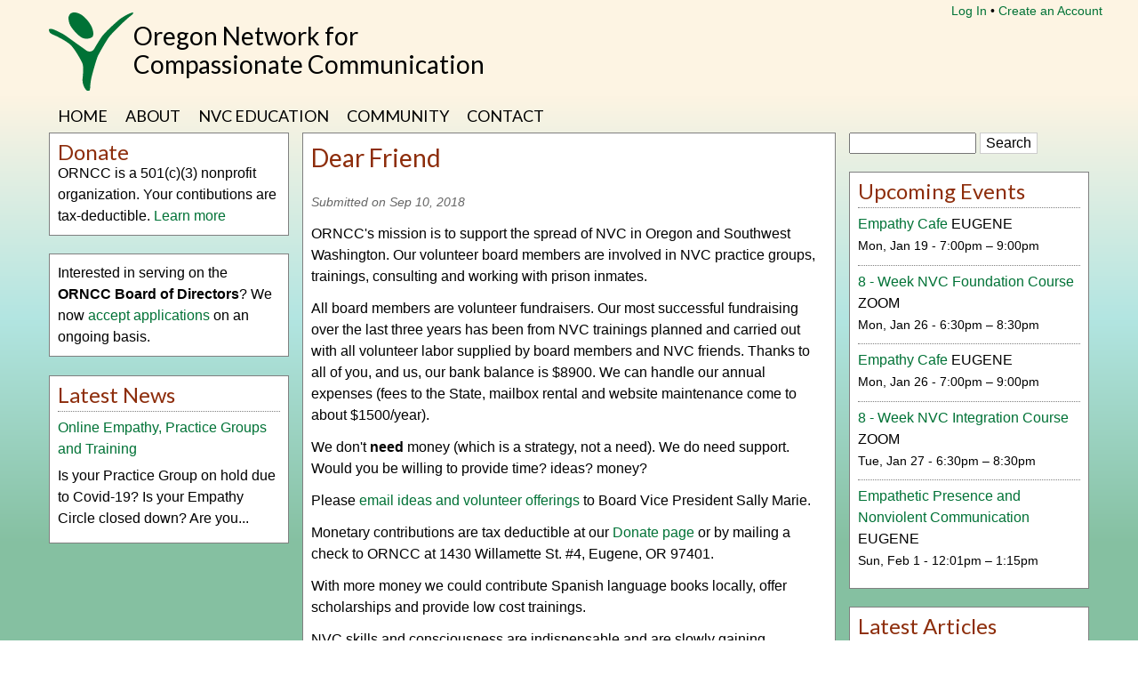

--- FILE ---
content_type: text/html; charset=utf-8
request_url: https://orncc.net/news/dear-friend
body_size: 5657
content:
<!DOCTYPE html>
<html lang="en" dir="ltr">
  <head>
    <meta charset="utf-8" />
<link rel="shortcut icon" href="https://orncc.net/sites/default/files/favicon.ico" type="image/vnd.microsoft.icon" />
<meta name="viewport" content="width=device-width, initial-scale=1" />
<link rel="canonical" href="https://orncc.net/news/dear-friend" />
<meta name="Generator" content="Backdrop CMS 1 (https://backdropcms.org)" />
    <title>Dear Friend | Oregon Network for Compassionate Communication</title>
    <link rel="stylesheet" href="https://orncc.net/sites/default/files/css/css__lqAWp3x2Hjvja0hFaVnWWsu_fS2dm_MXyBeJLFXKP4.css" media="all" />
<link rel="stylesheet" href="https://orncc.net/sites/default/files/css/css_NRKEXSAMYwQoFNVz7EYzoKclnpTo5cJoijSP9UaZBY8.css" media="all" />
<link rel="stylesheet" href="https://orncc.net/sites/default/files/css/css_Ph_WvxYfto3tOtqxqkKvOMFrr29F3oTyk09nmWLWJN4.css" media="all" />
<link rel="stylesheet" href="https://orncc.net/sites/default/files/css/css_2XFek2zTRn-12DB2865vjTTNbf_sLS1nKNZlPLhBafA.css" media="all" />
<link rel="stylesheet" href="https://orncc.net/sites/default/files/css/css_qFgpkJD9LCbzFq1MQrtO4IkZu4u0bPvQ41XA-NJVJPM.css" media="all and (min-width: 40em)" />
<link rel="stylesheet" href="https://orncc.net/sites/default/files/css/css_B99K36ryG5rmvImk01aGYNU6pRjl9ax1F1V5MSwJ1l0.css" media="all" />
<link rel="stylesheet" href="https://orncc.net/sites/default/files/css/css_cU3KfR4jRp9zSJ4c3qKFtdvl9cZqjJmX6xjYh4peo_E.css" media="all and (min-width: 40em)" />
<link rel="stylesheet" href="https://orncc.net/sites/default/files/css/css_LRLcjctbddtcHYR-Fll9NAuzSwOszz35p6i57zJRvHQ.css" media="all" />
<link rel="stylesheet" href="https://orncc.net/sites/default/files/css/css_XiR7G_POCsnr8YgLCoNKdrajweR66gXAXBGjZJf035k.css" media="screen" />
    <script>window.Backdrop = {settings: {"basePath":"\/","pathPrefix":"","drupalCompatibility":true,"ajaxPageState":{"theme":"orncc","theme_token":"C820MZS_YC8f7IyQ_eri12j0HDWKWtN02jLYD3eKUW0","css":{"core\/misc\/normalize.css":1,"core\/modules\/system\/css\/system.css":1,"core\/modules\/system\/css\/system.theme.css":1,"core\/modules\/system\/css\/messages.theme.css":1,"core\/modules\/layout\/css\/grid-flexbox.css":1,"modules\/extlink\/css\/extlink.css":1,"modules\/comment_notify\/css\/comment_notify.css":1,"core\/modules\/comment\/css\/comment.css":1,"modules\/comment_notify\/css\/comment.css":1,"core\/modules\/date\/css\/date.css":1,"core\/modules\/field\/css\/field.css":1,"core\/modules\/search\/search.theme.css":1,"core\/modules\/user\/css\/user.css":1,"core\/modules\/views\/css\/views.css":1,"modules\/rules\/rules.css":1,"layouts\/echozone\/echozone.css":1,"core\/modules\/system\/css\/menu-dropdown.theme.breakpoint.css":1,"core\/modules\/system\/css\/menu-dropdown.theme.breakpoint-queries.css":1,"core\/modules\/system\/css\/menu-toggle.theme.breakpoint.css":1,"core\/modules\/system\/css\/menu-toggle.theme.breakpoint-queries.css":1,"themes\/orncc\/css\/styles.css":1,"core\/misc\/smartmenus\/css\/sm-core-css.css":1},"js":{"core\/misc\/jquery.1.12.js":1,"core\/misc\/jquery-extend-3.4.0.js":1,"core\/misc\/jquery-html-prefilter-3.5.0.js":1,"core\/misc\/jquery.once.js":1,"core\/misc\/backdrop.js":1,"core\/misc\/icons.js":1,"core\/modules\/layout\/js\/grid-fallback.js":1,"core\/misc\/smartmenus\/jquery.smartmenus.js":1,"core\/misc\/smartmenus\/addons\/keyboard\/jquery.smartmenus.keyboard.js":1,"modules\/extlink\/js\/extlink.js":1,"core\/misc\/form.js":1,"modules\/comment_notify\/js\/comment_notify.js":1,"core\/modules\/system\/js\/menus.js":1,"modules\/antibot\/js\/antibot.js":1,"themes\/orncc\/js\/script.js":1,"themes\/orncc\/js\/jquery.lettering.js":1,"themes\/orncc\/js\/jquery.fittext.js":1}},"better_exposed_filters":{"views":{"news":{"displays":{"block":{"filters":[]}}},"upcoming_events":{"displays":{"block":{"filters":[]}}},"articles":{"displays":{"block_1":{"filters":[]}}}}},"antibot":{"forms":{"search-block-form":{"action":"\/news\/dear-friend","key":"f7917239e3259b7b7d6c9d9c23b497db"}}},"urlIsAjaxTrusted":{"\/news\/dear-friend":true},"icons":{"arrow-up-right":"\/core\/misc\/icons\/arrow-up-right.svg","envelope":"\/core\/misc\/icons\/envelope.svg"},"extlink":{"extTarget":"_blank","extClass":"ext","extLabel":"(link is external)","extImgClass":false,"extUseFontAwesome":false,"extIconPlacement":"","extSubdomains":true,"extExclude":"","extInclude":"","extCssExclude":".a2a_kit, .update","extCssExplicit":"","extAlert":false,"extAlertText":"This link will take you to an external web site.","mailtoClass":"mailto","mailtoLabel":"(link sends e-mail)"}}};</script>
<script src="https://orncc.net/sites/default/files/js/js_UgJcLDHUwN6-lLnvyUSCmdciWRgQqFzMIs9u1yT7ZMc.js"></script>
<script src="https://orncc.net/sites/default/files/js/js_DpopUN3iq3Gu4YurLZcvtvf-605D8qUMyzTz_wkzOds.js"></script>
<script src="https://orncc.net/sites/default/files/js/js_A_0u4wM0-yVWjUKN0IUEbco4nHK4Hx4dCmFdEq78mtY.js"></script>
<script src="https://orncc.net/sites/default/files/js/js_T2WlHC05IuQLoH4GZL3fppQabUQHX755ngqws8aa3TY.js"></script>
<script src="https://orncc.net/sites/default/files/js/js_oohCiC6QDwNQ02R2_BIqY-2PqXxmhVDxjyi1Ap6RFNo.js"></script>
  </head>
  <body class="page node-type-news">
    <div class="layout--flexible layout layout">
  <div id="skip-link">
    <a href="#main-content" class="element-invisible element-focusable">Skip to main content</a>
  </div>
  <div class="layout-flexible-content">
      <header class="flexible-row l-header">
        <div class="container-fluid region_12 ">
          <div class="l-flexible-row row">
              <div class="l-col col-md-12 ">
                                      <div class="block block-system-header">


  <div class="block-content">
      <a href="/" title="Home" rel="home" class="logo">
    <img src="https://orncc.net/sites/default/files/logo.svg" alt="Home" class="logo-image" />
  </a>

  <div class="name-and-slogan">
                  <div class="site-name"><strong>
          <a href="/" title="Home" rel="home"><span>Oregon Network for Compassionate Communication</span></a>
        </strong></div>
                </div> <!-- /#name-and-slogan -->

  <nav class="header-menu">
    <ul class="links"><li class="menu-684 odd first"><a href="/user/login?current=node/438" title="">Log In</a></li><li class="menu-1821 even last"><a href="/user/register" title="">Create an Account</a></li></ul>  </nav>
  </div>
</div>
                                </div>
          </div>
        </div>
      </header>
      <section class="flexible-row system-menu">
        <div class="container-fluid region_12 ">
          <div class="l-flexible-row row">
              <div class="l-col col-md-12 ">
                                      <div class="block block-system-main-menu block-menu" role="navigation">


  <div class="block-content">
    <input id="menu-toggle-state" class="menu-toggle-state element-invisible" type="checkbox" aria-controls="menu-toggle-state" /><label class="menu-toggle-button" for="menu-toggle-state"><span class="menu-toggle-button-icon"></span><span class="menu-toggle-button-text">Menu</span><span class="menu-toggle-assistive-text element-invisible">Toggle menu visibility</span></label><ul class="menu-dropdown menu" data-menu-style="dropdown" data-clickdown="0" data-collapse="default" data-menu-toggle-id="menu-toggle-state"><li class="first leaf menu-mlid-218"><a href="/.">Home</a></li>
<li class="expanded has-children menu-mlid-1282"><a href="/about" title="Vision &amp; Mission">About</a><ul><li class="first leaf menu-mlid-1572"><a href="/projects-affiliates">Projects &amp; Affiliates</a></li>
<li class="leaf menu-mlid-1573"><a href="/history-achievements">History &amp; Achievements</a></li>
<li class="leaf menu-mlid-1574"><a href="/our-role">Our Role</a></li>
<li class="leaf menu-mlid-1286"><a href="/news">News</a></li>
<li class="leaf menu-mlid-1529"><a href="/board">ORNCC Board</a></li>
<li class="leaf menu-mlid-1281"><a href="/board-meetings">Board Meetings &amp; Minutes</a></li>
<li class="leaf menu-mlid-1571"><a href="/financial-reports">Financial Reports</a></li>
<li class="leaf menu-mlid-2631"><a href="/organizational-documents">Organizational Documents</a></li>
<li class="leaf menu-mlid-2630"><a href="/policies-procedures">Policies &amp; Procedures</a></li>
<li class="last leaf menu-mlid-1420"><a href="/donate">Donate to ORNCC</a></li>
</ul></li>
<li class="expanded has-children menu-mlid-1200"><a href="/education" title="What is NVC?">NVC Education</a><ul><li class="first leaf menu-mlid-1099"><a href="/trainings">Trainings</a></li>
<li class="leaf menu-mlid-1528"><a href="/trainers">Trainers/Facilitators</a></li>
<li class="leaf menu-mlid-2994"><a href="/articles">Articles</a></li>
<li class="leaf menu-mlid-788"><a href="/faq">FAQ</a></li>
<li class="leaf menu-mlid-1576"><a href="/nvc-materials">NVC Materials</a></li>
<li class="last leaf menu-mlid-1577"><a href="/resources">Resources</a></li>
</ul></li>
<li class="expanded has-children menu-mlid-1201"><a href="/community" title="Our Community">Community</a><ul><li class="first leaf menu-mlid-1163"><a href="/practice-groups">Practice Groups</a></li>
<li class="leaf menu-mlid-1568"><a href="/starting-practice-group">Starting a Practice Group</a></li>
<li class="leaf menu-mlid-4081"><a href="/connections">Connection Ideas</a></li>
<li class="leaf menu-mlid-3002"><a href="/events">Events</a></li>
<li class="leaf menu-mlid-2629"><a href="/oregon-nvc-communities">Oregon NVC Communities</a></li>
<li class="last leaf menu-mlid-1569"><a href="/other-nvc-communities">Other NVC Communities</a></li>
</ul></li>
<li class="last leaf menu-mlid-752"><a href="/contact">Contact</a></li>
</ul>  </div>
</div>
                                </div>
          </div>
        </div>
      </section>

      <section class="flexible-row">
        <div class="container-fluid region_3_6_3 ">
          <div class="l-flexible-row row">

                            <main class="l-content l-col col-md-6 col-md-push-3">
                    <div class="block block-system-title-combo">


  <div class="block-content">
    
  <h1 class="page-title">Dear Friend</h1>


  </div>
</div>
<article id="node-438" class="node node-news view-mode-full clearfix">

      
      <footer>
            <p class="submitted">Submitted on Sep 10,  2018</p>
    </footer>
  
  <div class="content clearfix">
    <div class="field field-name-body field-type-text-with-summary field-label-hidden"><div class="field-items"><div class="field-item even"><p>ORNCC's mission is to support the spread of NVC in Oregon and Southwest Washington. Our volunteer board members are involved in NVC practice groups, trainings, consulting and working with prison inmates.</p>
<p>All board members are volunteer fundraisers. Our most successful fundraising over the last three years has been from NVC trainings planned and carried out with all volunteer labor supplied by board members and NVC friends. Thanks to all of you, and us, our bank balance is $8900. We can handle our annual expenses (fees to the State, mailbox rental and website maintenance come to about $1500/year).</p>
<p>We don't <strong>need</strong> money (which is a strategy, not a need). We do need support. Would you be willing to provide time? ideas? money?</p>
<p>Please <a href="/contact">email ideas and volunteer offerings</a> to Board Vice President Sally Marie.</p>
<p>Monetary contributions are tax deductible at our <a href="https://orncc.net/donate">Donate page</a> or by mailing a check to ORNCC at 1430 Willamette St. #4, Eugene, OR 97401.</p>
<p>With more money we could contribute Spanish language books locally, offer scholarships and provide low cost trainings.</p>
<p>NVC skills and consciousness are indispensable and are slowly gaining recognition in a variety of fields. We invite you to join the ORNCC board in imagining and building a future in which the needs of each individual are valued. This is a profoundly hopeful act, not a reaction but a choice to live more fully and courageously.</p>
<p>Warm regards,</p>
<p>Sally Marie, Gary Baran, Mark Babson, Selene Aitken, Bryn Hazel, Carlos Sathler<br />
	<a href="/board">The ORNCC Board of Directors</a></p>
</div></div></div>  </div>

  
  
      <div class="return-link">View all <a href="/news">News</a></div>
  
  
  
  
  
  
  
</article>
                </main>
                <div class="l-aside l-col col-md-3 col-md-pull-6">
                    <div class="block block-block-1">

  <h2 class="block-title">Donate</h2>

  <div class="block-content">
    <p>ORNCC is a 501(c)(3) nonprofit organization. Your contibutions are tax-deductible. <a href="/donate">Learn more</a></p>
  </div>
</div>
<div class="block block-block-5">


  <div class="block-content">
    <p>
    Interested in serving on the <strong>ORNCC Board of Directors</strong>? We now <a href="/join-orncc-board">accept applications</a> on an ongoing basis.
</p>
  </div>
</div>
<div class="block block-views-news-block">

  <h2 class="block-title">Latest News</h2>

  <div class="block-content">
    <div class="view view-news view-id-news view-display-id-block view-dom-id-139d18ce37f29c6a2b50f1ee7d18dbf8">
        
  
  
      <div class="view-content">
        <div class="views-row views-row-1 odd first last">
      
  <div class="views-field views-field-title">        <span class="field-content"><a href="/news/online-empathy-practice-groups-and-training">Online Empathy, Practice Groups and Training</a></span>  </div>  
  <div class="views-field views-field-body">        <div class="field-content"><p>Is your Practice Group on hold due to Covid-19? Is your Empathy Circle closed down? Are you...</p></div>  </div>  </div>
    </div>
  
  
  
  
  
  
</div>  </div>
</div>
                </div>
                <div class="l-aside l-col col-md-3 ">
                    <div class="block block-search-form" role="search">


  <div class="block-content">
    <noscript>
  <style>form.antibot { display: none !important; }</style>
  <div class="antibot-no-js antibot-message antibot-message-warning messages warning">
    You must have JavaScript enabled to use this form.  </div>
</noscript>
<form class="search-block-form search-box antibot" action="/antibot" method="post" id="search-block-form" accept-charset="UTF-8"><div><div class="form-item form-type-search form-item-search-block-form">
  <label class="element-invisible" for="edit-search-block-form--2">Search </label>
 <input title="Enter the keywords you wish to search for." type="search" id="edit-search-block-form--2" name="search_block_form" value="" size="15" maxlength="128" class="form-search" />
</div>
<input type="hidden" name="form_build_id" value="form-bHvopRcXV1PSpRpVtXKj4L8UCY6mtL3qYkF9QGqLXAQ" />
<input type="hidden" name="form_id" value="search_block_form" />
<input type="hidden" name="antibot_key" value="" />
<div class="form-actions" id="edit-actions"><input class="button-primary form-submit" type="submit" id="edit-submit" name="op" value="Search" /></div></div></form>  </div>
</div>
<div class="block block-views-upcoming-events-block upcoming">

  <h2 class="block-title">Upcoming Events</h2>

  <div class="block-content">
    <div class="view view-upcoming-events view-id-upcoming_events view-display-id-block view-dom-id-a1fc0d934c5fa39b0e86fb40c7d6670f">
        
  
  
      <div class="view-content">
        <div class="views-row views-row-1 odd first">
      
  <span class="views-field views-field-title">        <span class="field-content"><a href="/practicegroup/empathy-cafe">Empathy Cafe</a></span>  </span>  
  <span class="views-field views-field-field-city">        <span class="field-content">Eugene</span>  </span>  
  <div class="views-field views-field-field-date-time">        <div class="field-content"><div class="item-list"><ul><li class="odd first last">Mon, Jan 19 - 7:00pm – 9:00pm</li></ul></div></div>  </div>  </div>
  <div class="views-row views-row-2 even">
      
  <span class="views-field views-field-title">        <span class="field-content"><a href="/training/8-week-nvc-foundation-course">8 - Week NVC Foundation Course</a></span>  </span>  
  <span class="views-field views-field-field-virtual-type">        <span class="field-content">Zoom</span>  </span>  
  <div class="views-field views-field-field-date-time">        <div class="field-content"><div class="item-list"><ul><li class="odd first last">Mon, Jan 26 - 6:30pm – 8:30pm</li></ul></div></div>  </div>  </div>
  <div class="views-row views-row-3 odd">
      
  <span class="views-field views-field-title">        <span class="field-content"><a href="/practicegroup/empathy-cafe">Empathy Cafe</a></span>  </span>  
  <span class="views-field views-field-field-city">        <span class="field-content">Eugene</span>  </span>  
  <div class="views-field views-field-field-date-time">        <div class="field-content"><div class="item-list"><ul><li class="odd first last">Mon, Jan 26 - 7:00pm – 9:00pm</li></ul></div></div>  </div>  </div>
  <div class="views-row views-row-4 even">
      
  <span class="views-field views-field-title">        <span class="field-content"><a href="/training/8-week-nvc-integration-course">8 - Week NVC Integration Course</a></span>  </span>  
  <span class="views-field views-field-field-virtual-type">        <span class="field-content">Zoom</span>  </span>  
  <div class="views-field views-field-field-date-time">        <div class="field-content"><div class="item-list"><ul><li class="odd first last">Tue, Jan 27 - 6:30pm – 8:30pm</li></ul></div></div>  </div>  </div>
  <div class="views-row views-row-5 odd last">
      
  <span class="views-field views-field-title">        <span class="field-content"><a href="/practicegroup/empathetic-presence-and-nonviolent-communication">Empathetic Presence and Nonviolent Communication</a></span>  </span>  
  <span class="views-field views-field-field-city">        <span class="field-content">Eugene</span>  </span>  
  <div class="views-field views-field-field-date-time">        <div class="field-content"><div class="item-list"><ul><li class="odd first last">Sun, Feb 1 - 12:01pm – 1:15pm</li></ul></div></div>  </div>  </div>
    </div>
  
  
  
  
  
  
</div>  </div>
</div>
<div class="block block-views-articles-block-1 block-articles">

  <h2 class="block-title">Latest Articles</h2>

  <div class="block-content">
    <div class="view view-articles view-id-articles view-display-id-block_1 view-dom-id-7926d80bc82b6c095f751a146028eaf4">
        
  
  
      <div class="view-content">
        <div class="views-row views-row-1 odd first">
      
  <div class="views-field views-field-title">        <span class="field-content article"><a href="/article/my-take-erasing-racism-label-racist-and-nvc">My Take on Erasing Racism, the label &quot;Racist&quot;  and NVC</a></span>  </div>  
  <div class="views-field views-field-created">        <span class="field-content">Submitted Oct,  2024</span>  </div>  </div>
  <div class="views-row views-row-2 even">
      
  <div class="views-field views-field-title">        <span class="field-content article"><a href="/article/observation">Observation</a></span>  </div>  
  <div class="views-field views-field-created">        <span class="field-content">Submitted Jun,  2023</span>  </div>  </div>
  <div class="views-row views-row-3 odd last">
      
  <div class="views-field views-field-title">        <span class="field-content article"><a href="/article/nvc-and-social-change">NVC AND SOCIAL CHANGE</a></span>  </div>  
  <div class="views-field views-field-created">        <span class="field-content">Submitted May,  2023</span>  </div>  </div>
    </div>
  
  
  
  
      <div class="view-footer">
      <p><a href="/articles">View all Articles</a></p>
    </div>
  
  
</div>  </div>
</div>
                </div>
            
            
            
            
          </div>
        </div>
      </section>

      <section class="flexible-row">
        <div class="container-fluid region_12 ">
          <div class="l-flexible-row row">
              <div class="l-col col-md-12 ">
                                      <div class="block block-block-share-addtoany">

  <h2 class="block-title">s h a r e</h2>

  <div class="block-content">
    <div class="a2a_kit a2a_kit_size_32 a2a_default_style" data-a2a-url="https://orncc.net">
<a class="a2a_button_facebook"></a>
<a class="a2a_button_twitter"></a>
<a class="a2a_button_email"></a>
<a class="a2a_dd" href="https://www.addtoany.com/share"></a>
</div>
<script async="" src="https://static.addtoany.com/menu/page.js"></script>  </div>
</div>
                                </div>
          </div>
        </div>
      </section>
      <footer class="flexible-row l-footer">
        <div class="container-fluid region_12 ">
          <div class="l-flexible-row row">
              <div class="l-col col-md-12 ">
                                </div>
          </div>
        </div>
      </footer>
  </div>
</div>
          </body>
</html>


--- FILE ---
content_type: text/css
request_url: https://orncc.net/sites/default/files/css/css_LRLcjctbddtcHYR-Fll9NAuzSwOszz35p6i57zJRvHQ.css
body_size: 8313
content:
@import url('https://fonts.googleapis.com/css2?family=Lato&display=swap');@charset "UTF-8";html{font-size:100%;line-height:1.5em;font-family:Helvetica,Arial,"Nimbus Sans L",sans-serif;-ms-text-size-adjust:100%;-webkit-text-size-adjust:100%;min-height:100%;-webkit-font-smoothing:antialiased;-moz-osx-font-smoothing:grayscale;}@media print{html{font-size:12pt;}}body{margin:0;padding:0;color:#000;background-image:linear-gradient(#fdf4e3 0%,#fdf4e3 15%,#b2e5e1 50%,#85c0a1 85%,#85c0a1 100%);background-attachment:fixed;}body.cke_editable{background-image:none;}.layout{width:1200px;max-width:100%;margin-left:auto;margin-right:auto;}article,aside,details,figcaption,figure,footer,header,main,menu,nav,section,summary{display:block;}audio,canvas,progress,video{display:inline-block;}audio:not([controls]){display:none;height:0;}progress{vertical-align:baseline;}template,[hidden]{display:none;}a{color:#007236;-webkit-text-decoration-skip:objects;text-decoration:none;}a:visited{color:#007236;}a:hover,a:focus{color:#8d2d0b;text-decoration:underline;}a:active{color:#8d2d0b;}a:active:not(.button){background-color:transparent;}a:active,a:hover{outline-width:0;}@media print{:link,:visited{text-decoration:underline;}a[href]:after{content:" (" attr(href) ")";font-weight:normal;font-size:16px;text-decoration:none;}a[href^='javascript:']:after,a[href^='#']:after{content:'';}}h1,.site-name{font-size:1.75rem;line-height:2.25rem;margin-top:0;margin-bottom:0.375rem;}h2{font-size:1.5rem;line-height:1.5rem;margin-top:0.75rem;margin-bottom:0.375rem;}h3{font-size:1.25rem;line-height:1.5rem;margin-top:0.75rem;margin-bottom:0.375rem;}h4{font-size:1.125rem;line-height:1.5rem;margin-top:0.75rem;margin-bottom:0.375rem;}h5{font-size:1rem;line-height:1.5rem;margin-top:0.75rem;margin-bottom:0.375rem;}h6{font-size:1rem;line-height:1.5rem;margin-top:0.75rem;margin-bottom:0.375rem;}.site-name,.site-name strong,h1,h2,h3,h4,h5,h6{font-family:Lato;font-weight:400;}h1,h2,h3,h4,h5,h6{color:#8d2d0b;}h1 a,h2 a,h3 a,h4 a,h5 a,h6 a,h2 a:visited{color:#8d2d0b;}.ml-form-embedContent h4{color:#8d2d0b !important;}.ml-form-embedWrapper .ml-form-embedBody,.ml-form-embedWrapper .ml-form-successBody{padding:0 !important;}.ml-form-formContent,.ml-form-embedSubmit{margin:5px 0 0 0 !important;}.site-name{color:#000;}abbr[title]{border-bottom:0;text-decoration:underline;-webkit-text-decoration:underline dotted;text-decoration:underline dotted;}@media print{abbr[title]:after{content:" (" attr(title) ")";}}b,strong{font-weight:bold;}pre,code,kbd,samp,var{font-family:Menlo,"DejaVu Sans Mono","Ubuntu Mono",Courier,"Courier New",monospace,sans-serif;font-size:1em;}dfn{font-style:italic;}mark{background-color:#ff0;color:#000;}small{font-size:0.875rem;}sub,sup{font-size:0.8125rem;line-height:0;position:relative;vertical-align:baseline;}sub{bottom:-.25em;}sup{top:-.5em;}blockquote{margin:0.75rem 2rem;padding:0.375rem 0;border-top:1px dotted #ccc;border-bottom:1px dotted #ccc;}dl,menu,ol,ul{margin:0.75rem 0;}dl li,menu li,ol li,ul li{margin:0.375rem 0;}ol ol,ol ul,ul ol,ul ul{margin:0;}dd{margin:0 0 0 32px;}menu,ol,ul{padding:0 0 0 32px;}figure{margin:1.5rem 0;}hr{box-sizing:content-box;height:0;overflow:visible;}p,pre{margin:0.75rem 0;}p:first-child{margin-top:0;}blockquote p:first-child{margin:0.75rem 0;}img{border-style:none;}img,svg{max-width:100%;height:auto;}svg:not(:root){overflow:hidden;}button,input,optgroup,select,textarea{box-sizing:border-box;max-width:100%;font:inherit;margin:0;}button{overflow:visible;}button,select{text-transform:none;}input{overflow:visible;}[type='number']::-webkit-inner-spin-button,[type='number']::-webkit-outer-spin-button{height:auto;}[type='search']{-webkit-appearance:textfield;outline-offset:-2px;}[type='search']::-webkit-search-cancel-button,[type='search']::-webkit-search-decoration{-webkit-appearance:none;}::-webkit-input-placeholder{color:inherit;opacity:.54;}::-webkit-file-upload-button{-webkit-appearance:button;font:inherit;}.button,button,html [type='button'],[type='reset'],[type='submit']{-moz-appearance:button;-webkit-appearance:button;background-color:#fff;border:1px solid #ccc;}.button,button,[type='button'],[type='reset'],[type='submit']{display:inline-block;padding:2px 6px;line-height:inherit;text-decoration:none;cursor:pointer;color:#000;}.button::-moz-focus-inner,button::-moz-focus-inner,[type='button']::-moz-focus-inner,[type='reset']::-moz-focus-inner,[type='submit']::-moz-focus-inner{border-style:none;padding:0;}.button:-moz-focusring,button:-moz-focusring,[type='button']:-moz-focusring,[type='reset']:-moz-focusring,[type='submit']:-moz-focusring{outline:1px dotted ButtonText;}.button:hover,.button:focus,.button:active,button:hover,button:focus,button:active,[type='button']:hover,[type='button']:focus,[type='button']:active,[type='reset']:hover,[type='reset']:focus,[type='reset']:active,[type='submit']:hover,[type='submit']:focus,[type='submit']:active{text-decoration:none;color:#000;}[disabled].button,button[disabled],[disabled][type='button'],[disabled][type='reset'],[disabled][type='submit']{cursor:default;color:#999;}[disabled].button:hover,button[disabled]:hover,[disabled][type='button']:hover,[disabled][type='reset']:hover,[disabled][type='submit']:hover,[disabled].button:focus,button[disabled]:focus,[disabled][type='button']:focus,[disabled][type='reset']:focus,[disabled][type='submit']:focus,[disabled].button:active,button[disabled]:active,[disabled][type='button']:active,[disabled][type='reset']:active,[disabled][type='submit']:active{color:#999;}[type='checkbox'],[type='radio']{box-sizing:border-box;padding:0;}fieldset{padding:0.375rem 0.75rem 0.375rem;border:1px solid #ccc;margin:0.375rem 0;}legend{box-sizing:border-box;display:table;max-width:100%;white-space:normal;color:inherit;margin-left:-5px;padding:0 5px;}label{display:block;font-weight:bold;}optgroup{font-weight:bold;}textarea{overflow:auto;}table{margin:0.75rem 0;border-collapse:collapse;border-spacing:0;width:100%;}td,th{padding:0;}html{box-sizing:border-box;}*,*:before,*:after{box-sizing:inherit;}.footer{clear:both;font-size:0.875rem;}.footer:before{content:'';display:table;}.footer:after{content:'';display:table;clear:both;}.region-bottom{clear:both;}.maintenance-page .main-content{margin-top:0.625rem;}.form-field-name-field-special{margin-top:0.75rem;}.form-field-name-field-special label.option{font-weight:bold;}.wysiwyg-tips{border-left:5px solid #e00;padding-left:3px;padding-bottom:0;}.wysiwyg-tips li{list-style-position:inside;}article li{list-style-position:inside;}#edit-autoassignrole-user .form-item-user-roles{margin:0;}#edit-autoassignrole-user .description{border:2px solid #8d2d0b;padding:0.25rem 0.375rem 0;margin:0.375rem 0 0;}#edit-autoassignrole-user .description ul{margin:0;padding-left:0.75rem;}#edit-autoassignrole-user .description strong{color:#000;}.fieldset-description{color:#666;}.field-name-field-bio .filter-wrapper{padding:0;}.ui-timepicker-table{box-sizing:content-box;font-size:0.875rem;background:#fff;}.ui-timepicker-table th.periods{background:#ddd;border:1px solid #999;}.ui-widget-header{background:0;border-radius:0;}.form-field-name-field-meet-type,.form-field-name-field-city,.form-field-name-field-virtual-type{background:#f5f5f5;border-top:1px solid #ccc;border-bottom:1px solid #ccc;}.node-form-options .form-item-promote,.node-form-options .form-item-sticky{display:none;}#edit-nodecc-notice,#edit-bcc-info label{display:none;}.autocomplete,.form-autocomplete{background-image:url(/themes/orncc/images/throbber-inactive.png);background-position:100% center;background-repeat:no-repeat;}.autocomplete__list-wrapper,#autocomplete{border:1px solid;overflow:hidden;position:absolute;z-index:100;}.autocomplete__list,#autocomplete ul{list-style:none;list-style-image:none;margin:0;padding:0;}.autocomplete__list-item,#autocomplete li{background:#fff;color:#000;cursor:default;white-space:pre;}.autocomplete__list-item.is-selected,.autocomplete__list-item--is-selected,#autocomplete li.is-selected,#autocomplete .selected{background:#0072b9;color:#fff;}.autocomplete.is-throbbing,.autocomplete--is-throbbing,.is-throbbing.form-autocomplete,.form-autocomplete.throbbing{background-image:url(/themes/orncc/images/throbber-active.gif);}@media print{body,.page,.main,.main-content{color:#000;background-color:transparent;background-image:none;}}.l-aside .block,.l-content .block{margin-bottom:1.275rem;}.box__title,.block-title{margin:0;}.l-content,.l-aside .block:not(.block-search-form){background:#fff;border:1px solid gray;padding:9px;}.l-aside p,.l-aside ul,.l-aside ol,.l-aside dl{margin-bottom:0;}.block-no-title > p{margin-top:0;}.breadcrumb__list{margin:0;padding:0;}.breadcrumb__item{display:inline;list-style-type:none;color:#666;font-size:0.875rem;margin:0;padding:0;}.breadcrumb__item a{color:#666;}.breadcrumb__item a:hover{color:#8d2d0b;}.button,button,html [type='button'],[type='reset'],[type='submit']{-moz-appearance:button;-webkit-appearance:button;background-color:#fff;border:1px solid #ccc;}.button,button,[type='button'],[type='reset'],[type='submit']{display:inline-block;padding:2px 6px;line-height:inherit;text-decoration:none;cursor:pointer;color:#000;}.button::-moz-focus-inner,button::-moz-focus-inner,[type='button']::-moz-focus-inner,[type='reset']::-moz-focus-inner,[type='submit']::-moz-focus-inner{border-style:none;padding:0;}.button:-moz-focusring,button:-moz-focusring,[type='button']:-moz-focusring,[type='reset']:-moz-focusring,[type='submit']:-moz-focusring{outline:1px dotted ButtonText;}.button:hover,.button:focus,.button:active,button:hover,button:focus,button:active,[type='button']:hover,[type='button']:focus,[type='button']:active,[type='reset']:hover,[type='reset']:focus,[type='reset']:active,[type='submit']:hover,[type='submit']:focus,[type='submit']:active{text-decoration:none;color:#000;}[disabled].button,button[disabled],[disabled][type='button'],[disabled][type='reset'],[disabled][type='submit']{cursor:default;color:#999;}[disabled].button:hover,button[disabled]:hover,[disabled][type='button']:hover,[disabled][type='reset']:hover,[disabled][type='submit']:hover,[disabled].button:focus,button[disabled]:focus,[disabled][type='button']:focus,[disabled][type='reset']:focus,[disabled][type='submit']:focus,[disabled].button:active,button[disabled]:active,[disabled][type='button']:active,[disabled][type='reset']:active,[disabled][type='submit']:active{color:#999;}.l-content .view-calendar{background:#fff;border:1px solid gray;padding:9px;}.l-content .view-calendar th{background:#f2f2f2;}.clearfix:before,.tabs:before,.header:before{content:'';display:table;}.clearfix:after,.tabs:after,.header:after{content:'';display:table;clear:both;}.collapsible-fieldset,.collapsible{position:relative;}.collapsible-fieldset__legend,.collapsible .fieldset-legend{display:block;padding-left:15px;background-image:url(/themes/orncc/images/arrow--expanded.svg);background-position:4px 50%;background-repeat:no-repeat;}.collapsible-fieldset__summary,.collapsible .fieldset-legend .summary{color:#999;font-size:.9em;margin-left:.5em;}.collapsible-fieldset.is-collapsed,.collapsible-fieldset--is-collapsed,.is-collapsed.collapsible,.collapsible.collapsed{border-bottom-width:0;border-left-width:0;border-right-width:0;height:1em;}.collapsible-fieldset.is-collapsed .collapsible-fieldset__wrapper,.collapsible-fieldset--is-collapsed__wrapper,.collapsible.collapsed .fieldset-wrapper,.is-collapsed.collapsible .collapsible-fieldset__wrapper{display:none;}.collapsible-fieldset.is-collapsed .collapsible-fieldset__legend,.collapsible-fieldset--is-collapsed__legend,.collapsible-fieldset.is-collapsed .collapsible .fieldset-legend,.collapsible .collapsible-fieldset.is-collapsed .fieldset-legend,.collapsible.collapsed .fieldset-legend,.is-collapsed.collapsible .collapsible-fieldset__legend,.is-collapsed.collapsible .fieldset-legend{background-image:url(/themes/orncc/images/arrow--collapsed.svg);background-position:4px 50%;}.comment.last{border-bottom:1px dotted gray;}.comment__section,.comments{margin:1.5rem 0;}.comment__title{margin:0;}.comment__permalink{text-transform:uppercase;font-size:75%;}.comment--preview,.comment-preview{background-color:#fffce5;}.comment--nested,.indented{margin-left:32px;}.comment .links{text-align:right;}.divider,.view-practice-groups .views-row,.view-training .views-row,.view-news .views-row,.view-articles .views-row,.view-connection-ideas .views-row,.view-event.view-display-id-page .views-row,.view-members .views-row,.news-block .views-row,.upcoming .views-row,.l-content .block-quotes,.multiblock-mailchimp-signup,.faq-order-title,hr,.comment{margin:0.375rem 0;border:0;border-top:1px dotted gray;overflow:hidden;}.divider > :first-child,.view-practice-groups .views-row > :first-child,.view-training .views-row > :first-child,.view-news .views-row > :first-child,.view-articles .views-row > :first-child,.view-connection-ideas .views-row > :first-child,.view-event.view-display-id-page .views-row > :first-child,.view-members .views-row > :first-child,.news-block .views-row > :first-child,.upcoming .views-row > :first-child,.l-content .block-quotes > :first-child,.multiblock-mailchimp-signup > :first-child,.faq-order-title > :first-child,hr > :first-child,.comment > :first-child{margin:0.375rem 0;}.js .faq-order-title:before,.js .faq-list .views-field-title:before{content:'';display:inline-block;position:relative;left:3px;border:6px solid transparent;border-left-color:#000;}.js .faq-order-title.active:before,.js .faq-list .views-field-title.active:before{left:0;top:3px;border-color:#000 transparent transparent;}.js .faq-order-title:hover,.js .faq-list .views-field-title:hover{color:#666666;cursor:pointer;}.faq-list .views-field-title.active{font-weight:bold;}.views-label-field-answer{float:left;margin-right:4px;}.views-field-field-answer{width:100%;border-bottom:1px dotted gray;margin-bottom:0.75rem;}.views-row-last .views-field-field-answer{border:0;margin:0;}.view-faq .views-row{position:relative;margin-bottom:0.375rem;}.view-faq .views-row-last p{margin-bottom:0;}.view-faq .view-content{margin-top:0.75rem;}.faq-order-title{margin:3rem 0 0.375rem;padding-top:0.75rem;font-size:1.25rem;}.js .faq-order .view-content{display:none;}.faq-order .view-content.open{display:block;}.faq-order .views-table td{padding:0.15rem 0;}.tabledrag-toggle-weight-wrapper{display:none;}.clearfix:before,.tabs:before,.header:before{content:'';display:table;}.clearfix:after,.tabs:after,.header:after{content:'';display:table;clear:both;}.form-item{margin:1.5rem 0;}.form-item__required,.form-required{color:#c00;}.form-item__description,.description,.form-item .description{font-size:0.875rem;color:#666;}.form-item--inline div,.form-item--inline label,.container-inline .form-item div,.container-inline .form-item label{display:inline;}.form-item--inline__exception,.container-inline .fieldset-wrapper{display:block;}.form-item--tight,table .form-item,.password-parent,.confirm-parent,.form-item--radio,.form-type-radio,.form-type-checkbox{margin:0;}.form-item--radio .form-item__label,.form-item--radio__label,label.option,.form-type-radio .form-item__label,.form-type-checkbox .form-item__label{display:inline;font-weight:normal;}.form-item--radio .form-item__description,.form-item--radio__description,.form-item--radio .description,.form-item--radio .form-item .description,.form-item .form-item--radio .description,.form-type-radio .description,.form-type-checkbox .description,.form-type-radio .form-item__description,.form-type-checkbox .form-item__description,.form-type-radio .form-item .description,.form-type-checkbox .form-item .description,.form-item .form-type-radio .description,.form-item .form-type-checkbox .description{margin-left:1.4em;}.form-item.is-error .form-item__widget,.form-item--is-error__widget,.form-item input.error,.form-item textarea.error,.form-item select.error,.form-item.is-error input,.form-item.is-error textarea,.form-item.is-error select,.form-item--is-error input,.form-item--is-error textarea,.form-item--is-error select{border:1px solid #c00;}@media (min-width:30.0625em){.webform-client-form .form-item label{float:left;width:5.5rem;margin-right:0.5rem;}.webform-client-form .form-text,.webform-client-form .resizable-textarea{width:70%;}.webform-client-form .resizable-textarea{margin-left:6rem;}.webform-client-form .form-item,.webform-client-form fieldset,.webform-client-form .webform-component-markup{clear:left;}.webform-client-form-274 .form-item label{float:none;width:auto;margin-right:auto;}.webform-client-form-274 .form-text,.webform-client-form-274 .resizable-textarea{width:auto;}.webform-client-form-274 .resizable-textarea{margin-left:auto;}}.form-table__sticky-header,.sticky-header{position:fixed;visibility:hidden;margin-top:0;background-color:#fff;}.form-table__sticky-header.is-sticky,.form-table__sticky-header--is-sticky,.is-sticky.sticky-header{visibility:visible;}.form-table__header,.form-table th,form table th{border-bottom:3px solid #ccc;padding-right:1em;text-align:left;}.form-table__body,.form-table tbody,form table tbody{border-top:1px solid #ccc;}.form-table__row,.form-table tbody tr,form table tbody tr{padding:.1em .6em;border-bottom:1px solid color(border);background-color:#f5f5f5;}.form-table__row:nth-child(even),.form-table tbody tr:nth-child(even),form table tbody tr:nth-child(even){background-color:#fff;}.form-table__row.is-active,.form-table__row--is-active,.form-table tbody tr.is-active,form table tbody tr.is-active,td.active{background-color:#ededed;}.form-table__row.is-disabled,.form-table__row--is-disabled,.form-table tbody tr.is-disabled,form table tbody tr.is-disabled,td.menu-disabled{background:#ccc;}.form-table__row.is-selected,.form-table__row--is-selected,.form-table tbody tr.is-selected,form table tbody tr.is-selected,tr.selected td{background:#fffce5;}.form-table__list,.form-table ul,form table ul{margin:0;}.form-table__narrow-column,td .checkbox,th .checkbox,.form-table th.form-table__narrow-column,form table th.form-table__narrow-column{width:-moz-min-content;width:-webkit-min-content;text-align:center;}.clearfix:before,.tabs:before,.header:before{content:'';display:table;}.clearfix:after,.tabs:after,.header:after{content:'';display:table;clear:both;}.logo{width:67px;float:left;margin:0;padding:0;}.logo img{margin:-10px 0 0;}@media (min-width:30.0625em){.logo{width:95px;height:88px;margin:0 0 0;}}.site-name{line-height:1.4rem;width:60%;white-space:nowrap;margin:22px 0 0;}.site-name .line2{display:block;}@media (min-width:30.0625em){.site-name{line-height:2rem;margin:24px 0 0;}}.site-name a:link,.site-name a:visited{color:#000;}.site-name a:hover,.site-name a:focus{color:#005026;text-decoration:none;}.site-slogan{margin:0;}.hidden,html.js .js-hidden,html.js .js-hide,html.js .element-hidden{display:none;}.highlight-mark,.new,.update{color:#c00;background-color:transparent;}.inline-links,.inline.links{padding:0;}.inline-links__item,.horizontal-menu li,.inline.links li{display:inline;list-style-type:none;padding:0 .5rem;}.inline-links__item.first,.horizontal-menu li.first,.inline.links li.first{padding-left:0;}.inline-links__item.last,.horizontal-menu li.last,.inline.links li.last{padding-right:0;}.inline-sibling,.views-field-field-level .field-content,.views-field-field-region .field-content,.views-field-field-city .field-content,.views-field-field-fee .field-content,.views-field-field-prerequisites .field-content,.views-field-field-group-maximum .field-content,.field-name-field-name,.field-name-field-last-name,.field-name-field-teaching-title,.field-name-field-role-field,span.field-label,.field-label-inline .field-label{display:inline;}.inline-sibling__child,.inline-sibling *,.views-field-field-level .field-content *,.views-field-field-region .field-content *,.views-field-field-city .field-content *,.views-field-field-fee .field-content *,.views-field-field-prerequisites .field-content *,.views-field-field-group-maximum .field-content *,.field-name-field-name *,.field-name-field-last-name *,.field-name-field-teaching-title *,.field-name-field-role-field *,span.field-label *,.field-label-inline .field-label *{display:inline;}.inline-sibling__adjacent,.inline-sibling + *,.inline-sibling + * > :first-child,.inline-sibling + * > :first-child > :first-child,.views-field-field-level .field-content + *,.views-field-field-region .field-content + *,.views-field-field-city .field-content + *,.views-field-field-fee .field-content + *,.views-field-field-prerequisites .field-content + *,.views-field-field-group-maximum .field-content + *,.field-name-field-name + *,.field-name-field-last-name + *,.field-name-field-teaching-title + *,.field-name-field-role-field + *,span.field-label + *,.field-label-inline .field-label + *,.views-field-field-level .field-content + * > :first-child,.views-field-field-region .field-content + * > :first-child,.views-field-field-city .field-content + * > :first-child,.views-field-field-fee .field-content + * > :first-child,.views-field-field-prerequisites .field-content + * > :first-child,.views-field-field-group-maximum .field-content + * > :first-child,.field-name-field-name + * > :first-child,.field-name-field-last-name + * > :first-child,.field-name-field-teaching-title + * > :first-child,.field-name-field-role-field + * > :first-child,span.field-label + * > :first-child,.field-label-inline .field-label + * > :first-child,.views-field-field-level .field-content + * > :first-child > :first-child,.views-field-field-region .field-content + * > :first-child > :first-child,.views-field-field-city .field-content + * > :first-child > :first-child,.views-field-field-fee .field-content + * > :first-child > :first-child,.views-field-field-prerequisites .field-content + * > :first-child > :first-child,.views-field-field-group-maximum .field-content + * > :first-child > :first-child,.field-name-field-name + * > :first-child > :first-child,.field-name-field-last-name + * > :first-child > :first-child,.field-name-field-teaching-title + * > :first-child > :first-child,.field-name-field-role-field + * > :first-child > :first-child,span.field-label + * > :first-child > :first-child,.field-label-inline .field-label + * > :first-child > :first-child{display:inline;}.field-label-inline .field-label,.field-label-inline .field-items{float:none;}.view-members .views-field-field-name{display:inline-block;margin-right:0.3rem;}.view-members .views-field-field-name h2{margin-top:0;}.view-members .views-field-field-website,.view-members .views-field-contact{margin-right:0.375rem;}.profile{margin:0;}.profile .user-picture{float:none;margin:0;}.profile img{display:block;}.profile .field-name-field-name,.profile .field-name-field-last-name{font-weight:bold;}.user-picture img{border:1px solid #000;}@media (min-width:30.0625em){.profile .user-picture,.view-members .user-picture{float:right;margin:0 0 0.375rem 0.375rem;}}.js .profile-label:before{content:'';display:inline-block;position:relative;left:3px;border:6px solid transparent;border-left-color:#000;}.js .profile-label.t-active:before{left:0;top:3px;border-color:#000 transparent transparent;}.js .profile-label:hover{color:#666666;cursor:pointer;}.field-name-field-trainer .field-name-field-website,.views-field-field-trainer .field-name-field-website{margin-bottom:0.75rem;}.block-board .block-title{border-top:1px dotted gray;border-bottom:1px dotted gray;margin:0.75rem 0;padding:0.375rem 0;}.block-board .views-row{border:0;}.block-board .views-row h4{margin:0;}.block-board .views-row .views-field-field-name,.block-board .views-row .views-field-contact{display:block;}@supports (display:grid){.block-board .view-members .view-content{display:grid;grid-template-columns:repeat(auto-fit,minmax(110px,1fr));grid-gap:1rem;}.block-board .view-members .view-content .views-row{margin:0;}.block-board .view-members .view-content .views-row .views-field-field-name,.block-board .view-members .view-content .views-row .views-field-contact{margin:0;}}.messages,.messages--status{margin:1.5rem 0;padding:10px 10px 10px 40px;background-image:url(/themes/orncc/images/messages--ok.png);background-position:8px 8px;background-repeat:no-repeat;border:1px solid #ad7;}.messages__icon{display:none;}.messages__highlight,.messages--error .error,.messages.error .error{color:color(status-highlight);}.messages__list{margin:0;}.messages__item{list-style-image:none;}.messages--ok-color,.revision-current,.ok,.messages,.messages--status{background-color:#f8fff0;color:#234600;}.messages--warning-color,.warning,.messages--warning,.messages.warning{background-color:#fffce5;color:#840;}.messages--error-color,.error,.messages--error,.messages.error{background-color:#fef7f7;color:#8d2d0b;}.messages--warning,.messages.warning{background-image:url(/themes/orncc/images/messages--warning.png);border-color:#fd0;}.messages--error,.messages.error{background-image:url(/themes/orncc/images/messages--error.png);border-color:#f88;}.more-link,.more-help-link{text-align:right;}.more-link__help-icon,.more-help-link a{padding:1px 0 1px 20px;background-image:url(/themes/orncc/images/help.svg);background-position:0 50%;background-repeat:no-repeat;}#admin-menu-wrapper{max-height:2rem;}.header-menu .links{position:relative;float:right;font-size:0.875rem;margin:0;padding:0;}.header-menu li{list-style-type:none;display:inline;padding:0;}.header-menu li:before{content:" • ";}.header-menu li.first:before{content:"";}@media (min-width:30em){.header-menu .links{position:absolute;top:0;right:0;float:none;}}.system-menu .block-system-main-menu.block-menu{font-family:Lato;font-weight:400;font-size:1.125rem;line-height:1.5rem;margin:0;margin-bottom:0;padding:0;background:0;}.block-system-main-menu .sub-arrow{display:none;}.block-system-main-menu .menu-dropdown li{}.block-system-main-menu .menu-dropdown > li > a{text-transform:uppercase;}.block-system-main-menu .menu-dropdown li a{color:#000;padding:10px;}.js .menu-dropdown a,.js .menu-dropdown a:hover,.js .menu-dropdown a:focus,.js .menu-dropdown a:active{padding-right:10px;}.system-menu .menu a:hover,.system-menu .menu a:focus,.system-menu .menu a.active{color:#007236;background:none;}.menu-dropdown ul{background:#fff;border:1px solid gray;display:none;}.menu-dropdown ul a.has-submenu{}.system-menu .menu li.has-children.active-trail,.system-menu .menu li a.active-trail.has-submenu{color:#007236;}.menu-toggle-button-icon,.menu-toggle-button-icon:before,.menu-toggle-button-icon:after{background:#000;}.menu-toggle-button-text{text-transform:uppercase;}@media (max-width:48em){.menu-dropdown.menu ul{padding-left:20px;}}.block-system-main-menu .menu-tree{margin:0.75rem 0;padding:0 0 0 0.75rem;}.block-system-main-menu .menu-tree li.leaf{margin:0.375rem 0;}.block-system-main-menu .menu-tree li.leaf a{text-transform:none;}.block-system-main-menu .menu-tree li.leaf a:hover{color:#8d2d0b;}.block-system-main-menu .menu-tree li.leaf.active-trail{color:#8d2d0b;text-decoration:none;}.block-system-main-menu .menu-tree li.leaf.active-trail a.active-trail.active{color:#8d2d0b;text-decoration:none;}.block-menu-menu-action .menu{display:grid;grid-template-columns:1fr;gap:10px;}@media (min-width:30em){.block-menu-menu-action .menu{grid-template-columns:repeat(2,1fr);}}.block-menu-menu-action .menu{font-size:1.25rem;line-height:1.25rem;margin:0;padding:0;}.block-menu-menu-action li.leaf{list-style-type:none;list-style-image:none;padding:0;}.block-menu-menu-action a{display:block;font-weight:bold;text-align:center;text-decoration:none;border:1px solid gray;padding:16px 0;}.block-menu-menu-action a:hover{box-shadow:2px 2px 4px gray;}.block-menu-menu-action .contextual-links-wrapper{display:none;}.block-block-mailchimp-sign-up .newsletter{font-style:italic;margin:0.25rem 0;}.block-block-mailchimp-sign-up .asterisk{font-weight:bold;color:#8d2d0b;}.block-block-mailchimp-sign-up label{font-weight:normal;}.block-block-mailchimp-sign-up .mc-field-group input{width:100%;}.block-block-mailchimp-sign-up .button{margin-top:.5rem;}.block-block-mailchimp-sign-up.center-bottom{margin-top:0.75rem;padding-top:0.375rem;border-top:1px dotted gray;}.campaign{margin-top:0.375rem;}.campaign:first-child{margin:0;}.archive-link{font-size:0.875rem;float:right;}.pager{clear:both;padding:0;text-align:center;}.pager__item,.pager-item,.pager-first,.pager-previous,.pager-next,.pager-last,.pager-ellipsis,.pager__current-item,.pager-current{display:inline;padding:0 .5em;list-style-type:none;background-image:none;}.pager__current-item,.pager-current{font-weight:bold;}@media print{.print-none,.toolbar,.main-navigation,.menu,.breadcrumb,.action-links,.links,.book-navigation,.forum-topic-navigation,.feed-icons,.pager,.footer,.block-addtoany{display:none;}}.progress-bar,.progress{font-weight:bold;}.progress-bar__bar,.progress .bar{border-radius:3px;margin:0 .2em;border:1px solid #666;background-color:#ccc;}.progress-bar__fill,.progress .filled{height:1.5em;width:5px;background:#0072b9 url(/themes/orncc/images/progress.gif) repeat 0 0;}.progress-bar__percentage,.progress .percentage{float:right;}.progress-bar--inline,.ajax-progress-bar{width:16em;display:inline-block;}.progress-throbber,.ajax-progress{display:inline-block;}.progress-throbber__widget,.ajax-progress .throbber{background:url(/themes/orncc/images/progress-throbber.gif) no-repeat 0 -18px transparent;float:left;height:15px;margin:2px;width:15px;}.progress-throbber__widget-in-tr,tr .ajax-progress .throbber{margin:0 2px;}.progress-throbber__message,.ajax-progress .message{padding-left:20px;}.quotes{margin:0;padding:0;list-style-type:none;}.quotes .quote-author{font-size:0.875rem;color:#666666;font-style:italic;text-align:right;}.quotemark{font:bold 28px/0 Georgia,serif;color:#b3b3b3;}.l-content .block-quotes{margin-bottom:0;padding-top:1.125rem;}.resizable-textarea{width:100%;vertical-align:bottom;}.resizable-textarea__grippie,.resizable-textarea .grippie{background:url(/themes/orncc/images/grippie.png) no-repeat center 2px #eee;border:1px solid #ccc;border-top-width:0;cursor:s-resize;height:9px;overflow:hidden;margin-top:-0.4375rem;}.resizable-textarea textarea{width:100%;}.responsive-video,.media-youtube-video,.media-vimeo-preview-wrapper{position:relative;padding-bottom:56.25%;padding-top:25px;height:0;}.responsive-video__embed,.responsive-video iframe,.media-youtube-video iframe,.media-vimeo-preview-wrapper iframe{position:absolute;top:0;left:0;width:100%;height:100%;}.responsive-video--4-3{padding-bottom:75%;}.block-search-form .form-item,.block-search-form .form-actions{display:inline;line-height:normal;}.block-block-share-addtoany{margin:1rem 0 .5rem;}.block-block-share-addtoany .block-title{color:#000;margin-bottom:.25rem;text-align:center;}.block-block-share-addtoany .block-content{width:144px;margin:0 auto;}.skip-link{display:block;padding:2px 0 3px;text-align:center;}.skip-link:link,.skip-link:visited{background-color:#666;color:#fff;}.skip-link__wrapper{margin:0;}@media print{.skip-link__wrapper{display:none;}}.block-views-slides-block{display:none;}@media (min-width:30.0625em){.block-views-slides-block{display:block;}.flexslider,.node-slide{position:relative;margin:0;border:0;border-radius:0;}.flexslider img,.node-slide img{display:block;border:1px solid #000;}.flex-direction-nav{line-height:1.2;}.flex-caption,.field-name-field-slide-caption{font-size:1.125rem;position:absolute;bottom:5px;width:100%;color:#fff;text-shadow:1px 1px 1px #000;background:rgba(141,45,11,0.7);padding:2px 6px;}.flex-caption,.field-name-field-slide-caption{font-family:Lato;font-weight:400;}.flex-caption a,.field-name-field-slide-caption a{color:#fff;}}.table-drag__wrapper,body.drag{cursor:move;}.table-drag__item,tr.drag{background-color:#fffce5;}.table-drag__item-previous,tr.drag-previous{background-color:#fff9cc;}.table-drag__handle,.tabledrag-handle{cursor:move;float:left;height:1.7em;margin-left:-.9em;overflow:hidden;text-decoration:none;}.table-drag__handle:focus,.table-drag__handle:hover,.tabledrag-handle:focus,.tabledrag-handle:hover{text-decoration:none;}.table-drag__handle-icon,.tabledrag-handle .handle{box-sizing:content-box;background:url(/themes/orncc/images/handle-icon.png) no-repeat 8px 9px;height:13px;margin:-.25em .5em;padding:.5em .25em;width:13px;}.table-drag__handle.is-hover .table-drag__handle-icon,.table-drag__handle-icon--is-hover,.table-drag__handle.is-hover .tabledrag-handle .handle,.tabledrag-handle .table-drag__handle.is-hover .handle,.tabledrag-handle-hover .handle,.is-hover.tabledrag-handle .table-drag__handle-icon,.is-hover.tabledrag-handle .handle{background-position:8px -11px;}.table-drag__toggle-weight-wrapper,.tabledrag-toggle-weight-wrapper{text-align:right;}.table-drag__toggle-weight,.tabledrag-toggle-weight{font-size:.9em;}.table-drag__indentation,.indentation{float:left;height:1.7em;margin:-.4em .2em -.4em -.4em;padding:.42em 0 .42em .6em;width:20px;}.table-drag__tree-child,.tree-child,.table-drag__tree-child-horizontal,.tree-child-horizontal,.table-drag__tree-child-last,.tree-child-last{background:url(/themes/orncc/images/tree-child.png) no-repeat 11px center;}.table-drag__tree-child-last,.tree-child-last{background-image:url(/themes/orncc/images/tree-child-last.png);}.table-drag__tree-child-horizontal,.tree-child-horizontal{background-position:-11px center;}.clearfix:before,.tabs:before,.header:before{content:'';display:table;}.clearfix:after,.tabs:after,.header:after{content:'';display:table;clear:both;}.block-donate{text-align:center;}ul.primary li{margin:1em 0.3em 0 0;}ul.primary li a{padding:.25em .5em;}@media print{.tabs{display:none;}}.views-field-edit-node{font-size:0.8125rem;}.views-more-link,.return-link{display:block;text-align:right;}.add-link{font-weight:bold;font-style:italic;text-align:right;}.block-block-add-news-link,.block-block-add-board-meeting-link,.block-block-add-article-link,.block-block-add-training-link,.block-block-add-practice-group-link,.block-block-add-connection-idea-link,.block-block-add-event-link{margin-top:-1.275rem;}.add-training-help{font-size:0.875rem;line-height:1.125rem;font-style:italic;color:gray;}.view-practice-groups .view-header,.view-training .view-header,.view-articles .view-header,.view-connection-ideas .view-header,.view-members .view-header,.view-board-meetings .view-header{border-bottom:1px dotted gray;}.view-practice-groups .view-header h2,.view-training .view-header h2,.view-articles .view-header h2,.view-connection-ideas .view-header h2,.view-members .view-header h2,.view-board-meetings .view-header h2{display:none;}.view-connection-ideas .view-header,.view-articles .view-header,.block-board .view-header{border:0;}.upcoming .views-row{padding-top:0.375rem;}.news-block .views-row,.block-articles .views-row,.block-connect .views-row{margin:0.375rem 0;}.block-connect .views-label-created{font-weight:normal;}.block-connect .view-footer,.block-articles .view-footer{text-align:right;font-size:0.875rem;border-top:1px dotted gray;}.views-field-field-facilitator div{display:inline;}.field-name-field-name,.field-name-field-last-name,.field-name-field-teaching-title,.field-name-field-role-field{margin-right:0.3rem;}.node-practice-group .field-name-field-city,.node-practice-group .field-name-field-virtual-type,.node-training .field-name-field-city,.node-training .field-name-field-virtual-type{text-transform:uppercase;text-align:right;}.view-practice-groups .views-field-field-city-1,.view-practice-groups .views-field-field-virtual-type-1,.view-training .views-field-field-city-1,.view-training .views-field-field-virtual-type{text-transform:uppercase;text-align:right;}.view-upcoming-events .views-field-field-city,.view-upcoming-events .views-field-field-virtual-type{text-transform:uppercase;}.field-name-field-bio,.view-practice-groups .views-field-body{display:block;}.field-name-field-role-field{margin-right:0;}.field-name-field-officer,.views-field-field-officer{display:block;font-style:italic;}.views-label,.field-type-date,.views-field-field-date,.views-field-field-date-repeat,.views-field-field-date-repeat-1{font-weight:bold;}.field-name-field-date{margin:0.6rem 0;}.view-event .views-field-field-date,.view-event .views-field-field-date-repeat{margin:0.6rem 0;}.view-event .views-field-field-email{display:block;}.view-training .views-field-field-date{margin:0.6rem 0;}.view-training .views-field-field-date-repeat{margin-top:0.6rem;}.view-training .views-field-field-date-repeat-1{margin-bottom:0.6rem;}.node-event .field-name-field-date-repeat,.node-training .field-name-field-date-repeat{margin-bottom:0.6rem;}.views-field-field-date .date-display-single{display:block;}.date-display-range{display:inline;}.view-practice-groups .view-content > h3{letter-spacing:.15em;text-align:center;padding-top:0.75rem;border-top:1px dotted gray;}.view-articles .views-field-edit-node,.view-event .views-field-edit-node,.view-news .views-field-edit-node,.view-practice-groups .views-field-edit-node,.view-training .views-field-edit-node{float:left;}.view-articles .views-field-edit-node .field-content,.view-event .views-field-edit-node .field-content,.view-news .views-field-edit-node .field-content,.view-practice-groups .views-field-edit-node .field-content,.view-training .views-field-edit-node .field-content{margin-right:.25rem;}.view-articles .views-field-title .external-article{display:none;}.view-articles .views-field-edit-node .article{display:none;}.view-articles .views-field-field-summary{margin-top:0.75rem;}.view-articles .views-field-field-author,.view-articles .views-field-field-publication{font-size:0.875rem;color:#666666;}.form-item-field-article-link-und-0-url{margin:0;}.view-training .profile,.node-training .profile{overflow:hidden;}.node-training .field-name-field-email,.view-training .views-field-field-email,.node-training .field-name-field-fee,.view-training .views-field-field-fee{margin-top:0.6rem;}.field-name-field-fee,.views-field-field-fee{font-style:italic;}.field-name-field-fee .field-label,.views-label-field-fee{font-style:normal;}.view-board-meetings .views-field-edit-node{padding:0;}.node-board-meeting .field-name-field-date{margin:0;}.field-name-field-minutes{text-align:right;}.view-news .views-field-title > .field-content,.view-articles .views-field-title > .field-content,.view-connection-ideas .views-field-title > .field-content{margin-bottom:0;}.view-news .views-field-created,.view-news .views-field-name,.view-articles .views-field-created,.view-articles .views-field-name,.view-connection-ideas .views-field-created,.view-connection-ideas .views-field-name{font-style:italic;font-size:0.875rem;margin-bottom:0.375rem;color:#666666;}.view-connection-ideas .views-field-name,.view-connection-ideas .views-field-created{margin-bottom:0;}.view-connection-ideas .views-field-comment-count{font-size:0.875rem;color:#666666;text-align:right;}.block-articles .views-field-created{margin-bottom:0;}.node-type-news h1,.node-type-article h1,.node-type-connection h1{margin-bottom:0;}.node-type-news .submitted,.node-type-article .submitted,.node-type-connection .submitted{font-size:0.875rem;margin:0 0 0.75rem;color:#666666;font-style:italic;}.node-type-article .user-picture{display:none;}.view-event .views-field-field-date-repeat .date-display-single:before{content:"Next Date:";margin-right:0.3rem;}.node-event .field-name-field-date-repeat .date-display-single:before{content:"Next Date:";margin-right:0.3rem;}.node-event .field-name-field-date-type{display:none;}.view-training .views-field-field-date-repeat .date-display-single:before{content:"Begins:";margin-right:0.3rem;}.node-training .field-name-field-date-repeat .date-display-single:before{content:"Begins:";margin-right:0.3rem;}.node-training .field-name-field-date-type{display:none;}.form-item-field-date-repeat-und-0-show-repeat-settings .form-required,#edit-field-meeting-type-virtual-und .form-required,#repeat-settings-fieldset .form-required{display:none;}.block-special{border:2px solid #8d2d0b;padding:4px 6px 1px;}.block-special h2{margin-top:0;}.field-name-field-date-time .item-list li:not(.first),.field-name-field-date-time .item-list li:not(.last){display:none;}.field-name-field-date-time .item-list li.first,.node-training .field-name-field-date-time .item-list li.last{display:block;}.view-training .views-field-field-date-time .item-list li:not(.first.last).first::after,.node-training .field-name-field-date-time .item-list li:not(.first.last).first::after{content:"\00000a to";white-space:pre-wrap;}.views-field-field-date-time ul,.views-field-field-date-time li,.field-name-field-date-time ul,.field-name-field-date-time li{list-style-type:none;font-weight:bold;margin-left:0;}.upcoming .views-field-field-date-time li{font-weight:normal;font-size:0.875rem;}.views-table tr.even,.views-table tr.odd,.sticky-table tr.even,.sticky-table tr.odd,.file-archive tr.even,.file-archive tr.odd{background-color:#f5f5f5;border-bottom:1px solid #ccc;}.views-table tr.even,.sticky-table tr.even,.file-archive tr.even{background-color:#fff;}.views-table td,.views-table th,.sticky-table td,.sticky-table th,.file-archive td,.file-archive th{padding:0.225rem 0 0.225rem 0.375rem;}.views-table th,.sticky-table th,.file-archive th{text-align:left;border-bottom:1px solid #ccc;}.visually-hidden,.element-invisible,.element-focusable,.breadcrumb__title,.view-practice-groups .view-content > h3 .views-label-field-region{position:absolute !important;height:1px;width:1px;overflow:hidden;clip:rect(1px,1px,1px,1px);word-wrap:normal;}.visually-hidden--off,.visually-hidden--focusable:active,.visually-hidden--focusable:focus,.element-focusable:active,.element-focusable:focus{position:static !important;clip:auto;height:auto;width:auto;overflow:visible;}.watermark{font-family:Impact,"Arial Narrow",Helvetica,sans-serif;font-weight:bold;text-transform:uppercase;display:block;height:0;overflow:visible;background-color:transparent;color:#eee;font-size:75px;line-height:1;text-align:center;text-shadow:0 0 1px rgba(0,0,0,0.1);word-wrap:break-word;}


--- FILE ---
content_type: image/svg+xml
request_url: https://orncc.net/sites/default/files/logo.svg
body_size: 294
content:
<svg xmlns="http://www.w3.org/2000/svg" viewBox="0 0 135.082 124.469"><path fill="#007236" d="M36.96 0.504c2.737-0.877 11.91-1.997 22.874 9.862s12.083 22.151 10.74 26.626c-1.06 3.534-10.292 6.489-17.228 3.132C46.409 36.768 35.181 24.34 32.984 17.75c-1.79-5.37-2.065-9.759-1.342-11.411C33.208 2.758 34.224 1.381 36.96 0.504zM135.082 0.664c0 1.217-2.951 4.103-6.559 6.414 0 0 0 0-5.787 5.117C112.777 21 100.818 33.29 97.577 37.12c-5.124 6.057-17.237 27.487-19.335 31.913-2.096 4.427-9.498 29.996-10.806 37.012s-1.487 13.326-1.487 13.326c-0.157 5.498-3.221 6.746-6.809 2.775-3.587-3.973-5.97-11.688-5.296-17.146 0 0 2.206-17.84-0.093-23.991S40.214 56.123 34.215 50.864C26.706 44.28 10.719 36.702 6.96 35.256c-3.028-1.165-5.358-3.261-5.358-3.261-0.128 0-0.81-1.037-1.514-3.728-0.705-2.69 2.884-3.188 7.974-1.105 0 0 11.244 4.6 17.534 8.793 4.541 3.028 17.705 12.58 24.46 17.238 5.495 3.79 9.661 6.869 9.661 6.869 4.423 3.269 10.262 2.029 12.975-2.755 0 0 4.091-7.215 10.295-16.729s22.743-23.259 27.868-27.917 15.282-9.737 15.282-9.737C131.057 0.463 135.082-0.554 135.082 0.664z"/></svg>


--- FILE ---
content_type: text/javascript
request_url: https://orncc.net/sites/default/files/js/js_oohCiC6QDwNQ02R2_BIqY-2PqXxmhVDxjyi1Ap6RFNo.js
body_size: 1982
content:
/**
 * @file
 * A JavaScript file for the theme.
 *
 * In order for this JavaScript to be loaded on pages, see the instructions in
 * the README.txt next to this file.
 */

// JavaScript should be made compatible with libraries other than jQuery by
// wrapping it with an "anonymous closure". See:
// - https://drupal.org/node/1446420
// - http://www.adequatelygood.com/2010/3/JavaScript-Module-Pattern-In-Depth
(function ($, Backdrop, window, document) {

  'use strict';

  // To understand behaviors, see https://drupal.org/node/756722#behaviors
  Backdrop.behaviors.my_custom_behavior = {
    attach: function (context, settings) {

      // lettering.js for site title
      var sitetitle = $(".site-name a");
      sitetitle.lettering('words');
      $(".word3").after("<br>");
      sitetitle.lettering('lines');

      // FitText.js for site title
      $(".site-name").fitText(1.2, { minFontSize: '17px', maxFontSize: '28px' });

    /* adapted from http://snook.ca/archives/javascript/simplest-jquery-slideshow */
      $(function() {
        var quote = $('.quotes');
        quote.find('li').hide();
        quote.find('li:first-child').show();
          setInterval(function() {
            quote.find('li:first-child').fadeOut(1000).next('.quotes li').delay(1000).fadeIn(1000).end().appendTo('.quotes');
            },
            13000);
      });

      // faq accordion
      $(function() {
        var faq_question = $('.faq-list').find('.views-field-title');
        $('.views-field-field-answer').hide();
        faq_question.click(function() {
          if($(this).next().is(':hidden')) {
            faq_question.removeClass('active').next().slideUp();
            $(this).toggleClass('active').next().slideDown();
          } else {
            $(this).removeClass('active').next().slideUp();
          }
        });
        // faq order
        $('.faq-order-title').click(function() {
          $(this).toggleClass('active');
          $('.faq-order .view-content').toggleClass('open');
            if(faq_question.hasClass('active')) {
              faq_question.removeClass('active').next().slideUp();
            }
        });
      });

      // partial trainer reference accordion
      $(function() {
        $('.views-field-field-trainer').find('.views-label').addClass('profile-label');
        $('.field-name-field-trainer').find('.field-label').addClass('profile-label');

        var profile_label = $('.profile-label');
        var profile_picture = $('.profile').find('.user-picture').not('.single-user .user-picture');
        var profile_bio = $('.profile').find('.field-name-field-bio').not('.single-user .field-name-field-bio');

        profile_picture.hide();
        profile_bio.hide();

        profile_label.click(function() {
          $(this).toggleClass('t-active');
          $(this).parent().find('.user-picture').slideToggle();
          $(this).parent().find('.field-name-field-bio').slideToggle();
        });
      });


    }
  };

})(jQuery, Backdrop, this, this.document);
;
/*global jQuery */
/*!
* Lettering.JS 0.7.0
*
* Copyright 2010, Dave Rupert http://daverupert.com
* Released under the WTFPL license
* http://sam.zoy.org/wtfpl/
*
* Thanks to Paul Irish - http://paulirish.com - for the feedback.
*
* Date: Mon Sep 20 17:14:00 2010 -0600
*/
(function($){
	function injector(t, splitter, klass, after) {
		var text = t.text()
		, a = text.split(splitter)
		, inject = '';
		if (a.length) {
			$(a).each(function(i, item) {
				inject += '<span class="'+klass+(i+1)+'" aria-hidden="true">'+item+'</span>'+after;
			});
			t.attr('aria-label',text)
			.empty()
			.append(inject)

		}
	}


	var methods = {
		init : function() {

			return this.each(function() {
				injector($(this), '', 'char', '');
			});

		},

		words : function() {

			return this.each(function() {
				injector($(this), ' ', 'word', ' ');
			});

		},

		lines : function() {

			return this.each(function() {
				var r = "eefec303079ad17405c889e092e105b0";
				// Because it's hard to split a <br/> tag consistently across browsers,
				// (*ahem* IE *ahem*), we replace all <br/> instances with an md5 hash
				// (of the word "split").  If you're trying to use this plugin on that
				// md5 hash string, it will fail because you're being ridiculous.
				injector($(this).children("br").replaceWith(r).end(), r, 'line', '');
			});

		}
	};

	$.fn.lettering = function( method ) {
		// Method calling logic
		if ( method && methods[method] ) {
			return methods[ method ].apply( this, [].slice.call( arguments, 1 ));
		} else if ( method === 'letters' || ! method ) {
			return methods.init.apply( this, [].slice.call( arguments, 0 ) ); // always pass an array
		}
		$.error( 'Method ' +  method + ' does not exist on jQuery.lettering' );
		return this;
	};

})(jQuery);
;
/*global jQuery */
/*!
* FitText.js 1.2
*
* Copyright 2011, Dave Rupert http://daverupert.com
* Released under the WTFPL license
* http://sam.zoy.org/wtfpl/
*
* Date: Thu May 05 14:23:00 2011 -0600
*/

(function( $ ){

  $.fn.fitText = function( kompressor, options ) {

    // Setup options
    var compressor = kompressor || 1,
        settings = $.extend({
          'minFontSize' : Number.NEGATIVE_INFINITY,
          'maxFontSize' : Number.POSITIVE_INFINITY
        }, options);

    return this.each(function(){

      // Store the object
      var $this = $(this);

      // Resizer() resizes items based on the object width divided by the compressor * 10
      var resizer = function () {
        $this.css('font-size', Math.max(Math.min($this.width() / (compressor*10), parseFloat(settings.maxFontSize)), parseFloat(settings.minFontSize)));
      };

      // Call once to set.
      resizer();

      // Call on resize. Opera debounces their resize by default.
      $(window).on('resize.fittext orientationchange.fittext', resizer);

    });

  };

})( jQuery );
;
